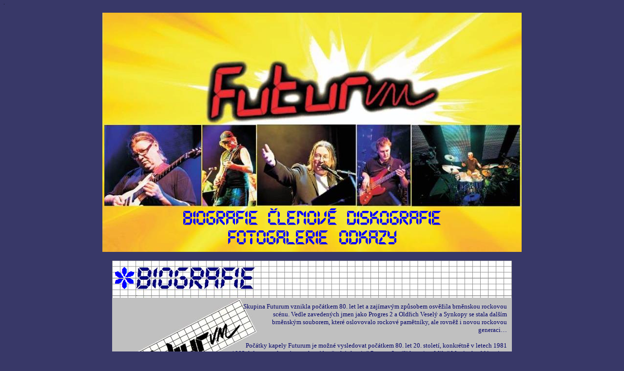

--- FILE ---
content_type: text/html
request_url: http://progressrock.cz/ceske/Futurum.html
body_size: 73601
content:
<!DOCTYPE HTML PUBLIC "-//W3C//DTD HTML 4.01 Transitional//EN"><html><head><META HTTP-EQUIV="Content-Type" CONTENT="text/html; charset=windows-1250"><META HTTP-EQUIV="Content-Language" CONTENT="cs"><META-HTTP-EQUIV="KEYWORDS" CONTENT="ROCK MUSIC, DREAM THEATER, US ROCK, PROG-METAL, PROGRESSIVE METAL"><META-HTTP-EQUIV="KEYWORDS" CONTENT="JORDAN RUDESS, JAMES LABRIE, JOHN PETRUCCI, MIKE PORTNOY, JOHN MYUNG"><META-HTTP-EQUIV="KEYWORDS" CONTENT="MIKE MANGINI, DEREK SHERINIAN, KEVIN MOORE, RICK WAKEMAN, PLATYPUS"><META-HTTP-EQUIV="KEYWORDS" CONTENT="PLATYPUS, LIQUID TENSION EXPERIMENT, TRANSATLANTIC, GUARDIAN KNOT"><META-HTTP-EQUIV="KEYWORDS" CONTENT="SIX DEGREES, TURBULENCE, SYSTEMATIC CHAOS, OCTAVARIUM, CIRCA:"><META-HTTP-EQUIV="KEYWORDS" CONTENT="GORDIAN KNOT, CENTRIC JONES, CHAIN, O.S.I., MULLMUZZLER, RUSH, GTR"><META-HTTP-EQUIV="KEYWORDS" CONTENT="FATES WARNING, AGENTS OF MERCY, UNIFAUN, IRIS, GENESIS, YES, U.K."><META-HTTP-EQUIV="KEYWORDS" CONTENT="JELLY JAM, ARCH/MATHEOS, THREE, QUEENSRYCHE, PORCUPINE TREE, ARK"><META-HTTP-EQUIV="KEYWORDS" CONTENT="KING CRIMSON, QUEEN, MARILLION, JETHRO TULL, PINK FLOYD, ENCHANT"><META-HTTP-EQUIV="KEYWORDS" CONTENT="PROCOL HARUM, MOODY BLUES, CHROMA KEY, ASIA, EMERSON LAKE PALMER"><META-HTTP-EQUIV="KEYWORDS" CONTENT="FRAMESHIFT, TRANSCEND, MYRATH, PLANET X, TALK TALK, KONCHORDAT"><META-HTTP-EQUIV="KEYWORDS" CONTENT="BLACK COUNTRY COMMUNION, THEM CROOKED VULTURES, D PROJECT, IQ"><META-HTTP-EQUIV="KEYWORDS" CONTENT="ADRENALINE MOB, NEUSCHWANSTEIN, LONG DISTANCE CALLING, RPWL"><META-HTTP-EQUIV="KEYWORDS" CONTENT="ARZ, MAGIC PIE, PRESTO BALLET, CIRCUS MAXIMUS, DARK SUNS, TILT"><META-HTTP-EQUIV="KEYWORDS" CONTENT="THEATER OF THE ABSURD, SOUND OF CONTACT, YUKA AND CHRONOSHIP"><META-HTTP-EQUIV="KEYWORDS" CONTENT="VALINOR'S TREE, ARABS IN ASPIC, POVERTY'S NO CRIME, HUIS, YAK"><META-HTTP-EQUIV="KEYWORDS" CONTENT="SPACED OUT, AN ENDLESS SPORADIC, THOUGHT CHAMBER, BEARDFISH, K2"><META-HTTP-EQUIV="KEYWORDS" CONTENT="ENOCHIAN THEORY, ILLUSIVE CIRCUS, RIVERSIDE, MYSTERY, LOST KITE"><META-HTTP-EQUIV="KEYWORDS" CONTENT="UNITOPIA, AISLES, TIME GRID, UNITED PROGRESSIVE FRATERNITY, KINO"><META-HTTP-EQUIV="KEYWORDS" CONTENT="LEPROUS, EDISON’S CHILDREN, A CHINESE FIREDRILL, ZOMBIE FROGS"><META-HTTP-EQUIV="KEYWORDS" CONTENT="VARGA, DRUCKFARBEN, VANDEN PLAS, ABEL GANZ, ANEKDOTEN, ANDROMEDA"><META-HTTP-EQUIV="KEYWORDS" CONTENT="CASINO, TWELFTH NIGHT, THRESHOLD, REDEMPTION, GALAHAD, IT BITES"><META-HTTP-EQUIV="KEYWORDS" CONTENT="SIXXIS, FLICKER, ENGLAND, CROSS, TANGENT, MASCHINE, BRAND X"><META-HTTP-EQUIV="KEYWORDS" CONTENT="FISH ON FRIDAY, THE LENS, BELIEVE, SYLVAN, MEMORIES OF MACHINES"><META-HTTP-EQUIV="KEYWORDS" CONTENT="LONELY ROBOT, GEORDIE, BROTHER APE, FIELDS, ANGLAGARD, ONIRIC"><META-HTTP-EQUIV="KEYWORDS" CONTENT="JOHN WETTON, MAHOGANY FROG, OH., SPECIAL PROVIDENCE, BUDGIE"><META-HTTP-EQUIV="KEYWORDS" CONTENT="SPOCK'S BEARD, SYMPHONY X, REFUGEE, FLASH, BADGER, CARPTREE"><META-HTTP-EQUIV="KEYWORDS" CONTENT="THE MUTE GODS, IMPACT FUZE, KATE BUSH, MOTH VELLUM, JADIS"><META-HTTP-EQUIV="KEYWORDS" CONTENT="VIENNA CIRCLE, PETER GABRIEL, LEAP DAY, ILUVATAR, UNIFIED PAST"><META-HTTP-EQUIV="KEYWORDS" CONTENT="SKY ARCHITECT, FRIGHT PIG, BIG BIG TRAIN, LOREWEAVER, HEADSPACE"><META-HTTP-EQUIV="KEYWORDS" CONTENT="ANATHEMA, SILHOUETTE, PERFECT BEINGS, CIRRUS BAY, NORTHWIND"><META-HTTP-EQUIV="KEYWORDS" CONTENT="EVANESCENCE, SOUTHERN EMPIRE, PARALLEL OR 90 DEGREES, BEN CRAVEN"><META-HTTP-EQUIV="KEYWORDS" CONTENT="GONE IS GONE, PAIN OF SALVATION, DRIFTING SUN, GALLEON, DROPSHARD"><META-HTTP-EQUIV="KEYWORDS" CONTENT="THE ARISTOCRATS, MARCO MINNEMANN, LEVIN MINNEMANN RUDESS, LMR"><META-HTTP-EQUIV="KEYWORDS" CONTENT="THE ANABASIS, ODIN’S COURT, 3RDEGREE, ENGINE, EARTHSIDE, SUBSIGNAL"><META-HTTP-EQUIV="KEYWORDS" CONTENT="SIEGES EVEN, ENNEADE, A.C.T, LAZULI, PAUL CUSICK, ABIGAIL'S GHOST"><META-HTTP-EQUIV="KEYWORDS" CONTENT="THREE TRAPPED TIGERS, HAKEN, LAVA ENGINE, THE AARON CLIFT EXPERIMENT"><META-HTTP-EQUIV="KEYWORDS" CONTENT="LITTLE ATLAS, MAGELLAN, DALI'S DILEMMA, ERIC NOLANDER, LANA LANE"><META-HTTP-EQUIV="KEYWORDS" CONTENT="ROCKET SCIENTISTS, ANIMA MUNDI, IZZ, SYSTEM OF A DOWN, STARCASTLE"><META-HTTP-EQUIV="KEYWORDS" CONTENT="DARWIN'S RADIO, HAGEN, LIFESIGNS, THE SYN, CHRIS SQUIRE, T, KOI"><META-HTTP-EQUIV="KEYWORDS" CONTENT="THE PROG COLLECTIVE, QUIDAM, OSSICLES, NORTH ATLANTIC OSCILATION"><META-HTTP-EQUIV="KEYWORDS" CONTENT="JEFF BECK, STEVE HOWE, VINUM SABBATUM, TREE OF LIFE, ERIC GILLETTE"><META-HTTP-EQUIV="KEYWORDS" CONTENT="ODD LOGIC, SECTION IV, AARDVARK, FATES WARNING, FORCE OF PROGRESS"><META-HTTP-EQUIV="KEYWORDS" CONTENT="SONS OF APOLLO, CARPET, ECHOLYN, RETROSPECTIVE, WACKEN EYES, WOLVE"><META-HTTP-EQUIV="KEYWORDS" CONTENT="ASIA MINOR, FRANCK CARDUCCI, COUNTER-WORLD EXPERIENCE, THE CARS"><META-HTTP-EQUIV="KEYWORDS" CONTENT="CITIZEN CAIN, ANIMALS AS LEADERS, ANTI-DEPRESSIVE DELIVERY, CAST"><META-HTTP-EQUIV="KEYWORDS" CONTENT="PARADOX MACHINE, TIM BOWNESS, KAIPA, A PERFECT CIRCLE, GODDO"><META-HTTP-EQUIV="KEYWORDS" CONTENT="PALLAS, SYNKOPY 61, JAN SCHELHAAS, PROGRES 2, SPIRAL KEY, VUUR"><META-HTTP-EQUIV="KEYWORDS" CONTENT="ARRAKEEN, THE FIRM, TIN SPIRITS, VON HERTZERN BROTHERS, PHI"><META-HTTP-EQUIV="KEYWORDS" CONTENT="CLOUDS CAN, THE DIXIE DREGS, THE SEA WITHIN, THE SHADOW LIZZARDS"><META-HTTP-EQUIV="KEYWORDS" CONTENT="CALIGULA'S HORSE, CELL15, OSADA VIDA, ALBION (pol), TOOL, ANASAZI"><META-HTTP-EQUIV="KEYWORDS" CONTENT="THE WATCH, STRAIGHT LIGHT, THE GATHERING, FUTURUM"><META HTTP-EQUIV="AUTHOR" CONTENT="Miroslav Brezny (mbrezny@centrum.cz)"><title> Futurum </title><STYLE TYPE="text/css">BODY, HTML {  scrollbar-face-color: #0093FF;  scrollbar-shadow-color: #0073E8;  scrollbar-highlight-color: #B5C8FF;  scrollbar-3dlight-color: #FFFFFF;  scrollbar-darkshadow-color: #000047;  scrollbar-track-color: #808080;  scrollbar-arrow-color: #FFFF00}</STYLE></head><body bgcolor="#383868" text="#FFFFFF" link="#ccffff" vlink="#CCFFFF" alink="#CCFFCC"><script language="JavaScript">  <!--// No rightclick script v.2.5 // Don't delete this header!  var message="Sorry, this function is not available.";  // Message for the alert box // Don't edit below!  "Promiňte, ale tato funkce není dostupná.";  function click(e) {     if (document.all) { if (event.button == 2) { alert(message); return false; } }    if (document.layers) { if (e.which == 3) { alert(message); return false; } } }    if (document.layers) { document.captureEvents(Event.MOUSEDOWN); }  document.onmousedown=click;</script><a id="titul"><img src="../_images/Nicka.gif" width="1" height="1" border="0" align="left"></a><br><table border=0 cellpadding=0 cellspacing=0 align="center" background="_futurum/FuturumHead.jpg"><tr><td align="" valign="top" width=860 height=400></td></tr>	<tr><td align="center" valign="top" width=860 height=90><a href="#biog"><img src="_futurum/Biog2.gif"   width="158" height="36" border="0"></a>&nbsp;&nbsp;&nbsp;	<a href="#clen"><img src="_futurum/Cleno2.gif" width="146" height="36" border="0"></a>&nbsp;&nbsp;&nbsp;<a href="#disk"><img src="_futurum/Disko2.gif" width="198" height="36" border="0"></a><br><a href="#foto"><img src="_futurum/Fotog2.gif"  width="212" height="36" border="0"></a>&nbsp;&nbsp;&nbsp;<a href="#link"><img src="_futurum/Odkaz2.gif" width="123" height="36" border="0"></a>	</td></tr></table><br><table border=0 cellpadding=0 cellspacing=0 align="center" background="_futurum/Biog1.jpg"><tr><td align="" valign="top" width=820 height=72><a href="#titul"><img src="_futurum/BlueStars.gif" width="46" height="72" border="0" alt="Zpět"></a><a id="biog"><img src="../_images/Nicka.gif" width="1" height="1" border="0"></a></td></tr></table><table border=0 cellpadding=10 cellspacing=0 align="center" bgcolor="#C0C0C0"><tr><td align="right" valign="top" width=800 height=210 background="_futurum/FuturumHeader.jpg"><font color="#000066" size=2>Skupina Futurum vznikla počátkem 80. let let a zajímavým způsobem osvěžila brněnskou rockovou<br> scénu. Vedle zavedených jmen jako Progres 2 a Oldřich Veselý a Synkopy se stala dalším<br> brněnským souborem, které oslovovalo rockové pamětníky, ale rovněž i novou rockovou<br> generaci…<br><br>Počátky kapely Futurum je možné vysledovat počátkem 80. let 20. století, konkrétně v letech 1981<br>-1983, kdy se ve slavné artrockové brněnské skupině Progres 2 sešli kytarista Miloš Morávek a klávesista<br> a zpěvák Roman Dragoun,  který nahradil Karla Horkého (alias Daniel Forro). Během hraní rockové opery<br> "Třetí kniha džungle" kapely Progres 2 spolu začali vytvářet nový hudební materiál, který se ale nehodil do repertoáru<br> mateřské kapely Progres 2. Po náročném projektu Třetí kniha džunglí (Progres 2),navrhl kytarista Miloš Morávek zpěvákovi<br>  a hráči na klávesové nástroje Romanu Dragounovi založit vlastní projekt o dvou muzikantech a ostatní nástroje doplnit tehdy<br>  nastupující elektronikou. Původní záměr byl paralelně (vedle koncertů s Progres 2) hrát vlastní nové skladby, které se stylově od tvorby<br> Progres 2 zcela odlišovaly. Krátce poté, co již byl intenzivně připravován nový repertoár pro tento v té době zcela raritní projekt,<br></font></td></tr><tr><td align="" valign="top" width=800 height=220><font color="#000066" size=2><img src="_futurum/Futurum1983.jpg" width="350" height="467" border="0" align="right">Roman Dragoun oslovil svého dávného kamaráda z Písku - bubeníka Jana Seidla (skupina bratří Seidlů, Pumpa) a vzniklo trio. Z vedlejšího projektu nakonec vznikla nová kapela - po odehrání všech koncertů s Progres 2 se Dragoun s Morávkem rozhodli nepokračovat v Progres, ale rozhodli se vykročit vlastní cestou s poněkud odlišnými skladbami a hlavně hudebním stylem. Posléze se k triu přidal i Emil Kopřiva, který na sklonku roku 1982 opustil Oldřicha Veselého a Synkopy, kde se podílel na známém artrockovém albu "Sluneční hodiny" (1981), ten měl (zejména na koncertech) střídat kytaru a baskytaru.<br><br>Nová formace dostala název Futurum, který odrážel snahu hrát moderní a svěží hudbu, a začali pečlivě od roku 1983 připravovat nový repertoár a chystat tak premiéru své prezentace na brněnské scéně. Jejich hudba opustila klasický artrockový model a nechávala se inspirovat skupinami jako byly Talking Heads, U.K. a King Crimson. Seidl získal brzy pověst jednoho z nejpřesnějších progresivních bubeníků 80. let v Československu. Morávek v Brně první a v rámci tehdejší republiky vedle Radima Hladíka jako jeden z prvních začal používat analogový kytarový synthesizer, což byl zcela progresivní hudební počin, který významným způsobem ovlivnil sound skupiny (podobně jako slavné crimsonovské Frippertronics), vedle jeho výtečné techniky kytarové hry.<br><br><br><center><img src="_futurum/SanceImage.jpg" width="253" height="94" border="0"></center></font></td></tr><tr><td align="" valign="top" width=800 height=220><font color="#000066" size=2><center><img src="_futurum/JulietSP.jpg" width="240" height="240" border="0"><img src="_futurum/SupermestoSP.jpg" width="240" height="240" border="0"><img src="_futurum/RockovyMaraton2.jpg" width="240" height="240" border="0"></center>První sestava tedy byla Roman Dragoun - klávesové nástroje, zpěv a v některých skladbách baskytara, Miloš Morávek - kytara a kytarový syntezátor (jako jeden z prvních českých kytaristů!!!), Emil Kopřiva - kytara a baskytara a Jan Seidl - bicí. V této sestavě vznikly jak singly "Juliet / Po kapkách" a "Superměsto / Zóny lidí", obě nahrávky vyšly v roce 1984.<br><br>Debutové album <font color="#0000ee"><b>"Ostrov Země"</b></font> bylo nahráno v dubnu 1984 a uvedeno na pulty prodejen ještě v tomto roce <img src="_futurum/OstrovZeme.jpg" width="240" height="240" border="0" align="left">(u nezavedené kapely na tu dobu poměrně krátká doba!) a kapela s tímto materiálem začala objíždět republiku. O jejich síle naživo svědčí záznam z koncertu 17. března 1984 (tedy ještě před vydáním alba), který vyšel jako bonus na CD reedici alba v roce 2009, kde je skladba "Juliet" různými sóly prodloužena až na 9 minut, a poněkud delší je i nespoutaná verze "Oblouk". Album "Ostrov Země" bylo plné energie, neotřelých zvuků a výborného     zpěvu Romana Dragouna a vznikalo zčásti ještě v době Morávkova a Dragounova angažmá v Progres a jednotlivé aranže byly tvořeny během jam sessions při zkouškách FUTURUM. Střídají se tu jak energické a rychlé písně s funkovým nádechem, tak písně pomalejšího rázu s dominancí zkreslené kytary. Texty - stejně jako na výše zmíněné singly - napsala skvělá brněnská básnířka Soňa Smetanová. I ony dotvářejí velkou měrou celkový obraz kapely, když se v nich promítají vlivy sci-fi a fantasy, stejně tak lyrické až snové obrazy. Pro album byla zvolena jakási volná koncepce, která by se dala nazvat jako "Stručná historie planety Země,“ a prolínání všeho přirozeného a nadpřirozeného v kulisách planety Země.<br><br>Koncerty kapely se stávaly skutečně kultovní záležitostí !!! Zvuk a obrovská flexibilita muzikantů (během koncertu se na postu basového kytaristy střídali Kopřiva i Dragoun, který se občas zmocnil i kytary a perkusí) byly na české scéně jevem skutečně nevídaným...<br><br><center><img src="_futurum/Futurum4.jpg" width="580" height="340" border="0"></center><br>Zhruba po roce dochází v kapele k prvním změnám. První bylo rozšíření o progresivního baskytaristu Lubomíra Eremiáše na kvintet, v květnu 1985 přichází saxofonista Leopold Dvořáček, a sestava se tak dokonce na krátkou dobu rozšiřuje až na šest členů, ne však nadlouho. Už v červenci odchází Miloš Morávek, který se začal věnovat profesionalizaci hardrockové skupiny Kern. V sestavě Dragoun / Kopřiva / Eremiáš / Dvořáček / Seidl <img src="_futurum/JedinecnaSance.jpg" width="240" height="240" border="0" align="right">nahrává kapela píseň "Soumrak" (autoři Kopřiva/Smetanová) na kompilaci "Rockový maratón", to se píše rok 1986. V této písni upoutá především úvodní dialog kláves a saxofonu, ten se později objevuje i v instrumentálních částech skladby. V tuto dobu už probíhaly přípravy na další album s názvem <font color="#0000ee"><b>"Jedinečná šance"</b></font>(1987).<br><br>Proti debutovému albu se na nové nahrávce objevilo několik změn. Tou první bylo, že na všech skladbách se podílel Roman Dragoun minimálně spoluautorsky, a naopak nastoupil širší výběr textařů - kromě Soni Smetanové zde psal texty i Milan Princ (nar. 1958), Dragounův známý a básník z Písku, podílející se na jeho další tvorbě jako dvorní textař, a František Roman Dragoun (nar. 1916, zemřel 2005), Romanův otec. Jinak je album spíše rockové až pop rockové. Hlas Romana Dragouna je klidnější, jakoby rockovější a procítěnější, přesně souznějící s naturelem písní. Ač bylo nahráno už v létě 1986, vydáno bylo až v roce 1987. Na nahrávání se podílel také hostující klávesista Ivan Minárik. S nadhledem lze říci, že album "Jedinečná šance" posunulo tvorbu skupiny zase o něco dál, ale ztratilo něco z jisté nadčasovosti a elánu předchozího "Ostrova...". Dá se zde vysledovat přechod Romana Dragouna jako skladatele od prog-rockových až artrockových skladeb stylu Progres 2 ke svým sólovým albům, směřujícím spíše do jazzu a blues.<br><br><center><img src="_futurum/Futurum6.jpg" width="582" height="424" border="0"></center><br>Po dokončení alba však přišly další velké změny v sestavě. Odešel saxofonista Dvořáček, pro kterého v kapele již nebylo uplatnění. V průběhu roku 1987 pak kapela nahrávala skladby na připravovaný singl z třetího alba. Nahrávky probíhaly ve studiu Propast u Petra Jandy. Jedná se o dvojici skladeb "Moře, ty a nebe" a "Je čas", ale skladby ani singl nakonec nebyly vydány. Obě jsou autorským dílem Romana Dragouna.<br><br>V roce 1988 odchází také baskytarista Lubomír Eremiáš. Náhrada za něj je však více než skvělá, a sice kolega z Progres 2 Pavel Pelc, který jako basista patřil od roku 1974 k pilířům skupiny Progres 2 a hrál tedy s Romanem už na výše zmíněné dšesce "Třetí kniha džunglí": Odešel až po albu "Změna!" (1988), kdy jej v Progres nahrazuje Dalibor Dunovský a začíná se chystat projekt Progres-Pokrok. V roce 1988 se také začíná připravovat materiál na třetí album, nakonec tedy v sestavě Dragoun - Kopřiva - Pelc - Seidl. Existuje několik nahrávek, a to dvojice skladeb natočených ve studiu ČRo v Brně "Tak jak" a "Svět kouře", která je hrána dodnes jako úvodní skladba koncertů, a skladba "Střílej", která byla nahrána živě 14. dubna 1988 v Táboře. Tyto skladby spolu s výše zmíněným „singlem“ vyšly až na CD reedici "Jedinečná šance" z roku 2009 a naznačují, že by se styl ubíral směrem naznačeným na originálním albu "Jedinečná šance", ovšem s určitým přitvrzením. Ke všem post-šancovým písním psal texty Milan Princ, s výjimkou "Moře, ty a nebe", jenž napsal Libor Zikmund.<br><br> <img src="_futurum/Stromboli1.jpg" width="400" height="314" border="0" align="right" alt="Stromboli 1989">Nicméně přichází další změna, a tentokrát dost zásadní. Michal Pavlíček si do své skupiny Stromboli pozval Dragouna a Seidla jako náhradu za své spoluhráče, kteří emigrovali. Oba hudebníci nestíhají pracovat pro dvě kapely s podobným vytížením, a proto padá volba na Stromboli. Skupina Futurum tedy ještě nějaký čas funguje jako předkapela Stromboli, aby v roce 1989 definitivně ukončila svou činnost.<br><br>Roku 1994 se skupina objevila na několika koncertech ve složení Roman Dragoun, Jan Seidl, Dirdové, Roman Pokorný, Miroslav Barabáš a Milan Krajíc. Název Futurum se objevil také na dvou deskách. Poprvé v roce 1991 na eponymním albu Báry Basikové, kde jsou pod jménem Futurum u skladby "Víkend lvích vášní“ uvedeni Roman Dragoun a klávesista Vít Popp. Druhá zmínka je na Dragounově sólovém albu "Stín mý krve" (1995), na kterém je část doprovodných hudebníků (mj. i bubeník Jan Seidl či kytarista Roman Pokorný) prezentována jako Futurum.<br><br>V průběhu 90. let se hudebníci věnovali svým dalším projektům. Roman Dragoun se vydal na svoji sólovou dráhu a vydal již zmíněné album "Stíny mý krve" (1995) a další s názvem "Slunci blíž" (2000), zahrál si v muzikálu Jesus Christ Superstar (titulní role Ježíše) nebo spolupracoval v pořadu Na kloboučku s Michalem Pavlíčkem. Emil Kopřiva založil skupinu Špilberk, která však neměla dlouhého trvání, a posléze vlastní produkční společnost. Pavel Pelc se vrátil v roce 1992 ke znovuzrozeným Progres 2 a začal podnikat, Jan Seidl se věnoval několika dalším projektům. Celá skupina (bez Pelce) se několikrát sešla, hudebníci vypomáhali i na Romanových albech.<br><br><img src="_futurum/25narozeniny.jpg" width="240" height="240" border="0" align="left">Svou koncertní činnost skupina obnovila v roce 2005 při příležitosti první reedice svých alb. Znovuzrozené Futurum dodnes vystupují v sestavě: Roman Dragoun, Miloš Morávek, Emil Kopřiva, Jan Seidl a Jakub Michálek (baskytara), občas doplněná o dechovou sekci Divoké větry. V této sestavě odehráli i koncert k 25. výročí založení kapely v roce 2008, který vyšel později na CD a DVD, a dodnes se objevují na pódiu.<br><br>Při tomto koncertu na Musilce se setkali příslušníci mladší generace s pamětnickými ročníky, aby alespoň na chvíli vrátili čas v hudebních souvislostech. Setlist skladeb nabídl projekci z obou alb "Ostrov Země" a "Jedinečná šance", ale i skladby mimo tento formát jako např. skladby "Velkoměsto", "Zóny lidí", "Spěch", "Vyplouvám", "Po kapkách", ale i "Jedinečná šance", "Filmy dnů", "Voda", "Střílej…". Za vyzdvihnutí by stála funková skladba "Stopy" s výrazným rytmickým podílem, stejně jako hymnická "Zdroj", nebo superhit kapely "Juliet" jako hodně prodloužený přídavek. Skupina Futurum svoje narozeniny oslavila v původní sestavě, která se vytvořila už v roce 1983 - frontman Roman Dragoun (sólový zpěv, klávesové nástroje), Miloš Morávek (elektrická kytara), Emil Kopřiva (elektrická kytara, zpěv) a Jan Seidl (bicí nástroje). Původní sestavu doplnil i Jakub Michálek (baskytara), který ve skupině působí od doby jejich reinkarnace. Lze jen litovat, že pro tuto příležitost se výročí nezúčastnili i další bývalí členové skupiny jako saxofonista Leopold Dvořáček nebo baskytaristé <img src="_futurum/Futurum25Live.jpg" width="460" height="270" border="0" align="right">Luboš Eremiáš a Pavel Pelc. Je třeba  podotknout, že za mixážním pultem stál dvorní zvukový technik kapely Vladimír Holek, který se skupinou spolupracoval od prvopočátku, což dnes zdaleka nebývá zvykem. Hudební výkony všech aktérů lze pochválit. Oba kytaristé Miloš Morávek a Emil Kopřiva na společném pódiu i prostoru nijak nebojovali, ani se vzájemně nevytěsňovali, což bývá poměrně běžnou praxí v případě kapel metalové orientace. Tím dali posluchači příležitost si vychutnat jejich odlišné hráčské principy, aniž by tím utrpěla umělecká stránka věci. Baskytarista Michálek je pevnou oporou kapely, přesto se nijak nepouštěl do samostatných basových exhibicí, jak bývává zvykem u funkových hráčů ve slapech. Výrazným rytmickým pilířem kapely je ovšem precizně vypilovaný bubeník Seidl, jehož bubenické postupy nabízely superpřesné rytmické obrazce, které jsou základním stavebním kamenem hudby skupiny Futurum. Samozřejmě největší pozornost se upírala na frontmana kapely Romana Dragouna, který ostatně nijak nezklamal a jeho vroucný a emocionální zpívaný projev ovládl Musilku, stejně jako hra na troje klávesové instrumenty, jež tvořily významné spojnice jednotlivých skladeb.<br><br><img src="_futurum/FuturumLive1.jpg" width="640" height="444" border="0" align="left">Hudba Futura byla ve své době v určitých ohledech doopravdy nadčasová, neboť nezáleží ani tak na aranžmá skladby, jako spíše na jejím jádru a případně i textu.Po odeznění artrockové orientace v první polovině 80. let v Československu, se kapela Futurum vydala modernějším směrem, v němž hudebně reagovala na dobové trendy a to především na new wave, funk, i když artrockové principy nebyly zcela zapuzeny. Byly ovšem transformovány do kratších kompozic a přehlednějších a méně komplikovaných aranžmá, s cílem napsat kompozice výrazně kratšího písňového formátu. Významný podíl na úspěchu zajímavých písní má i textařka Soňa Smetanová (Skulová), stejně jako později Milan Princ.<br></font></td></tr></table><br><table border=0 cellpadding=0 cellspacing=0 align="center" background="_futurum/Cleno1.jpg"><tr><td align="" valign="top" width=754 height=72><a href="#titul"><img src="_futurum/BlueStars.gif" width="46" height="72" border="0" alt="Zpět"></a><a id="clen"><img src="../_images/Nicka.gif" width="1" height="1" border="0"></a></td></tr></table><table border=0 cellpadding=10 cellspacing=0 align="center" bgcolor="#646464"><tr><td align="" valign="top" width=734><font size=2><img src="_futurum/FuturumLogo.gif" width="246" height="170" border="0" align="right"><font size=3><b>Členové:</b></font><br><a href="#dragoun"><b>Roman Dragoun</b></a> - Vocals, Keyboards, Bass (1983-1988)<br><a href="#moravek"><b>Miloš Morávek</b></a> - Guitars (1983-1985)<br><a href="#kopriva"><b>Emil Kopřiva</b></a> - Guitars, Bass<br><a href="#seidl"><b>Jan Seidl</b></a> - Drums (1983-1988)<br><a href="#michalek"><b>Jakub Michálek</b></a> - Baskytara<br><a href="#eremias"><b>Luboš Eremiáš</b></a> - Bass (1985-1988)<br> <a href="#dvoracek"><b>Leopold Dvořáček</b></a> - Saxophone (1985-?)<br> <a href="#pelc"><b>Pavel Pelc</b></a> - Bass (1988-1989)<br></font></td></tr></table><br><table border=1 cellpadding=5 cellspacing=0 align="center" bgcolor="#000000" bordercolor="#8ab9ff"><tr><td align="center" valign="top" width=260><font size=2><b>1983-1984</b></font></td><td align="center" valign="top" width=260><font size=2><b>1985-1987(?)</b></font></td><td align="center" valign="top" width=260><font size=2><b>1987(?)-1988</b></font></td></tr><tr><td align="" valign="top" width=260 bgcolor="#425252"><font size=2><a href="#dragoun"><b>Roman Dragoun</b></a> - Vocals, Keyboards<br><a href="#moravek"><b>Miloš Morávek</b></a> - Guitars<br><a href="#kopriva"><b>Emil Kopřiva</b></a> - Guitars, Bass<br><a href="#seidl"><b>Jan Seidl</b></a> - Drums<br></font></td><td align="" valign="top" width=260 bgcolor="#424250"><font size=2>Emil Kopřiva - Guitars<br><a href="#eremias"><b>Luboš Eremiáš</b></a> - Bass<br>Roman Dragoun - Vocals, Keyboards<br><a href="#dvoracek"><b>Leopold Dvořáček</b></a> - Saxophone<br>Jan Seidl - Drums<br></font></td><td align="" valign="top" width=260 bgcolor="#425252"><font size=2>Emil Kopřiva - Guitars<br>Lubomír Eremiáš - Bass<br>Roman Dragoun - Vocals, Keyboards<br>Jan Seidl - Drums<br><br></font></td></tr><tr><td align="center" valign="top" width=260><font size=2><b>1988</b></font></td><td align="center" valign="top" width=260><font size=2><b>1988-1989</b></font></td><td align="center" valign="top" width=260><font size=2><b>1994 </b></font></td></tr><tr><td align="" valign="top" width=260 bgcolor="#424250"><font size=2>Emil Kopřiva - Guitars<br><a href="#pelc"><b>Pavel Pelc</b></a>- Bass<br>Roman Dragoun - Vocals, Keyboards<br>Jan Seidl - Drums<br></font></td><td align="" valign="top" width=260 bgcolor="#425252"><font size=2>Emil Kopřiva - Guitars<br>Pavel Pelc - Bass<br></font></td><td align="" valign="top" width=260 bgcolor="#424250"><font size=2>Roman Pokorný - Guitars<br>Dirdové - Bass, Keyboards<br>Roman Dragoun - Vocals, Keyboards<br>Miroslav Barabáš - Trumpet<br>Milan Krajíc - Saxophone<br>Jan Seidl - Drums<br></font></td></tr><tr><td align="center" valign="top" width=260><font size=2><b>2005-2008</b></font></td><td align="center" valign="top" width=260><font size=2><b>Od 2008</b></font></td><td align="center" valign="top" width=260><font size=2><b>***</b></font></td></tr><tr><td align="" valign="top" width=260 bgcolor="#425252"><font size=2>Miloš Morávek - Guitars<br>Emil Kopřiva - Guitars, Bass<br>Roman Dragoun - Vocals, Keyboards<br>Jan Seidl - Drums<br></font></td><td align="" valign="top" width=260 bgcolor="#424250"><font size=2>Miloš Morávek - Guitars<br>Emil Kopřiva - Guitars<br><a href="#michalek"><b>Jakub Michálek</b></a> - Bass<br>Roman Dragoun - Vocals, Keyboards<br>Jan Seidl - Drums<br></font></td><td align="" valign="top" width=260 background="_futurum/AAAAA.jpg"><font size=2>&nbsp;&nbsp;</font></td></tr></table><br><table border=0 cellpadding=0 cellspacing=0 align="center" background="_futurum/DragounBanner2.jpg"><tr><td align="" valign="top" width=332 height=280><a id="dragoun"><img src="../_images/Nicka.gif" width="1" height="1" border="0"></a><br><a href="#clen"><img src="_futurum/Balls2.gif" width="30" height="30" border="0" alt="Členové"></a></td><td align="" valign="top" width=490 height=280><font size=2><br><br><br><br><br><br><br><br><br><br><br><br><br><b>(Narozen 8. dubna 1956, Písek, Československo)<br>Keyboards, Organ, Vocals</b><br></font></td></tr></table><table border=0 cellpadding=10 cellspacing=0 align="center" bgcolor="#999999"><tr><td align="" valign="top" width=800><font color="#000000" size=2>Česká rocková legenda Roman Dragoun, zpěvák, skladatel a klávesista působí na hudební scéně od poloviny 70. let. Jako rodák z jihočeského Písku, nyní žije na okraji Brna v romantickém zahradním domku s malým bazénkem a rockovou muzikou. Je otcem čtyř dětí a již brzy i osminásobný dědeček samých vnuček. Byl a je členem kapel Progres 2, Futurum, Stromboli či T4, nejnověji i Supergroup, představitelem hlavní role v muzikálu Jesus Christ Superstar a studiový hráč pyšnící se spoluprací například s Michalem Pavlíčkem, Bárou Basikovou, Leonou Machálkovou či Lucií Bílou a zároveň člen Beatové síně slávy vyhlašované Radiem Beat.<br><br> <img src="_futurum/RomanDragoun1.jpg" width="320" height="450" border="0" align="left">Roman v rozhovoru vzpomínal: <i>"Když jsem byl malý, do mých patnácti let jsme neměli televizi. Místo toho jsme doma poslouchali na takovém stařičkém gramofonu na kliku vážnou hudbu. Vyrůstal jsem tedy na klasické muzice a k tomu ještě navíc navštěvoval hudebku. Po dvou letech mě z ní ale vyrazili, protože jsem se nechoval jako žák školy a házel po dětech použitý toaletní papír. Od té doby jsem si hrál sám doma na piano. A zůstalo mi to doteď. Spousta lidí, kteří chodili deset let na klavír, si nezahrají. Já naopak pracuji a mám pořád možnost vymýšlet a skládat.“</i><br><br> Z Písku pocházeli rodiče jeho mámy, takže tam jako rodina od malička jezdili. Když babička zemřela a v roce 1974 se Roman oženil, z rodného Písku se přestěhoval právě do Brna. O rok později tam společně s Milošem Morávkem, se kterým hraje dodnes, založili kapelu Regenerace a poté se stal členem Progres 2, se kterými natočil slavné album "Třetí kniha džunglí“, na kterém se podílel i autorsky. Jeho skladba "Muž, který se podobá odvrácené straně měsíce“ se stala rockovou písní roku 1982.<br><br>Ač pochází z jihočeského Písku, velká část jeho hudební kariéry je těsně spjata s Brnem. Plakáty na jeho první vystoupení, ještě se školní kapelou v Písku, mu maloval jeho otec - akademický malíř. Před tím, než se vydal na hudební dráhu, vystřídal řadu zaměstnání. Byl závozníkem, cestářem, profesionálním počišťovačem, lepil plakáty, umýval okna a dokonce i ladil foukací harmoniky. V Brně začínal v polovině 70. let 20. století v amatérské rockové skupině Regenerace. Jeho expresivní zpěv i precizně odehrané klávesy tvořily ne nepodstatnou část soundu brněnské formace Regenerace, kde se setkal s kytaristou Milošem Morávkem, jejichž hudební kariéra se významně propojila v následujícím desetiletí.<br><br> Po rozpadu této formace pak v roce 1979 pak krátký čas zkoušel s jedním z projektů folkového seskupení Vondrák, Bodlák a spol., ale ponejvícehrával doma jen tak pro sebe a maxilmálně pro několik sezvaných přátel. S těmi také poslouchal a poslouchá desky U.K., Queen, Genesis, Pink Floyd, ..., Etc., M.Efektu, punkrockových kapel a samozřejmě také Beatles, Rolling Stones apod.<br><br> Morávek se v roce 1978 stal členem skupiny Progres 2, kam jej o dva roky později následoval i Dragoun, kde nahradil jednak klávesistu Karla Horkého a svým pěveckým projevem i zpěváka a kytaristu Pavla Váněho. Progres 2 vytvořili tematický projekt "Třetí kniha džunglí" (premiéra 30. května 1981 v Brně), se kterým další dva roky koncertovali po celém Československu. Jako dvojalbum vyšla Třetí kniha džunglí v roce 1982, roku 1983 byla vydána i anglicky zpívaná verze "The Third Book of Jungle".<br><br><img src="_futurum/FuturumLogo.gif" width="246" height="170" border="0" align="left"><img src="_futurum/Futurum03.jpg" width="468" height="295" border="0" align=""><br>Roku 1983 ale s Morávkem z Progres 2 odešli a společně založili novou progressive rockovou skupinu Futurum, kam přizvali ještě druhého kytaristu Emila Kopřivu (Synkopy) a bubeníka Jana Seidla (Dragounova kamaráda z dětství). Futurum s pozměněným obsazením vydalo dvě alba "Ostrov země“ (Panton 1984) a "Jedinečná šance“ (Supraphon 1987), chystaná třetí deska ale již nevyšla. Na podzim 1984 získává cenu (Tip Vokalízy) za zpěv na pražském festivalu Jany Koubkové - Vokalíza. V roce 1988 Roman Dragoun a Jan Seidl opustili Futurum v roce 1988, když přijali nabídku Michala Pavlíčka, aby se stali členypražské skupiny Stromboli. Zde pod vedením kytaristy Michala Pavlíčka vydali album "Shutdown" (Panton 1989), kapela se ale v porevolučním roce 1990 rozpadla.<br><br>Po rozpadu kapely v roce 1990 se podílí na mnoha hudebních projektech, spolupracuje s Bárou Basikovou, Michalem Pavlíčkem, Raven, Marakana, Pavlou Kapitánovou, Leonou Machálkovou a především skládá nové skladby. V první polovině 90. let byl Dragoun členem skupiny Pavitram, ve které dosud příležitostně hostuje.<br><br><img src="_progress/Dragoun7.jpg" width="400" height="400" border="0" align="left">V roce 1996 vydává své první sólové album s názvem "Stín mý krve“, které produkoval Michal Pavlíček a hostovaly na něm špičkové jazzové i rockové osobnosti jako Karel Růžička jr. - sax, Roman Pokorný a Michal Pavlíček - kytary, Jan Seidl - bicí a další. Od jara 1996 do roku 1998 zpívá Roman Dragoun také titulní roli v muzikálu Jesus Christ Superstar, kde společně s Martinem Skalou alternoval Kamila Střihavku. Odehrál tam asi sto dvacet představení, na každé chodilo až osm set diváků. Rozvíjí i další aktivity - společně s Lucií Bílou zpívá v Oratoriu k poctě sv. Vojtěcha při návštěvě papeže Jana Pavla II. V roce 2000 vychází druhé sólové album "Slunci blíž“, na kterém se podílejí opět špičkoví muzikanti: Mireček Chyška - el. guitar, Jiří Kovář - acoustic guitar, Olin Nejezchleba - violoncello, Filip Jelínek - trombone, Musa Imran Zangi - percussion, Karel Růžička jr. - sax, Jan Seidl - drums, Guma Kulhánek a Martin Lehký - bass.<br><br>Dne 22. září 2001 byl televizní cyklus "Noc s Andělem“ věnován právě Romanu Dragounovi, jeho otci akademickému malíři, básníkovi a textaři Františku Romanu Dragounovi a Romanovu synovi Davidovi. V přímém televizním přenosu zahrál Roman své největší hity a zahrál si i s kapelou svého syna Davida, která ho příležitostně doprovází na koncertech.<br><br>V roce 2001 se Roman Dragoun podílel na muzikálu Apokalypsa česko-krumlovské kapely "Bratři Karamazovi“. Aranžuje hudební materiál, složil několik skladeb a hlavně sestavil studiovou skupinu, která celý projekt zaznamenala na CD (Guma Kulhánek - bass, Jan Seidl - drums, Ivan Korený, Pavel Marcel, Ota Petřina - guitars, Olin Nejezchleba - violoncello, Jiří Hála - flute, Míra Barabáš - trumpet atd…). Muzikál je od října 2001 uváděn v Českých Budějovicích.<br><br><img src="_progress/T4logo2.png" width="167" height="219" border="0" align="right">V roce 2002 spoluzaložil rockovou superskupinu T4 (Stanislav Kubeš - Vladimír Guma Kulhánek - Roman Dragoun - Martin Kopřiva), která dosud koncertuje.Roman Dragoun si zahrál jako host na piáno na sólovém albu písničkáře Jiřího Smrže, které se objevilo na pultech počátkem roku 2002.<br><br>Rok 2002 byl věnován přípravě nového alba, které by mělo být ještě více nakloněno jazzovým názvukům a jehož produkce se ujal člověk nadmíru povolaný - Roman Holý. Žánrově se Dragounova hudba blíží směru, ve kterém se pohybují např. Sting, Stevie Wonder nebo Phil Collins. Prostě melodická hudba s prvky jazzu, funky a rocku, kterou dokreslují duchovně-poetické texty, jejichž autory jsou převážně Romanův otec, akademický malíř František Roman Dragoun a písecký básník Milan Princ. Je to hudba určená pro citlivé a vnímavé posluchače všech generací.<br><br>Pořad "Stín mý krve“ je koncipován jako „one man show“ a je pro klubová pódia přímo ideální. Páteř tvoří písně z obou sólových alb i skladby z připravované desky. Pamětníci nepřišli ani o skladby "Juliet", "Zdroj" nebo "Voda". Víra, láska a pokora se jako červená nit táhnou tvorbou Romana Dragouna.<br><br>Roku 2005 byla obnovena kapela Futurum, s níž Roman Dragoun také hraje při příležitostných vystoupeních. Začal hostovat i na koncertech Progres 2, jejichž plnohodnotným členem se opět stal v roce 2007.<br><br><center><img src="_progress/Dragoun11m.jpg" width="780" height="429" border="0"></center><br>V současnosti kromě těchto aktivit Roman Dragoun vystupuje sólově či se svojí doprovodnou skupinou His Angels, občas hraje i s kapelou svého syna David Dragoun Band. V roce 2009 vydal své třetí sólové album "Otlučená srdce", na kterém hostovalo mnoho dalších rockových i jazzových hudebníků. V roce 2012 jej poslucháči Radia Beat vybrali do Beatové síně slávy v kategorii "Osobnost“, do které byl uveden 17. května 2012, což se neobešlo bez koncertu s mnohými hosty.<br></font></td></tr></table><br><table border=0 cellpadding=10 cellspacing=0 align="center" bgcolor="#999999"><tr><td align="" valign="top" width=800><img src="_synkopy61/MilosMoravek4.jpg" width="390" height="299" border="0" align="right"><font color="#000000" size=2><a href="#clen"><img src="_futurum/Balls2.gif" width="30" height="30" border="0" alt="Členové" align="left"></a><a id="moravek"><img src="_futurum/MilosMoravekLg.gif" width="350" height="50" border="0"></a><br><font color="#ffffff" size=2><b>(Narozen 29. května 1951, Brno, Czechoslovakia)<br>Guitars (1983-1985)</b></font><br><br>Miloš Morávek je moravský rockový kytarista, hudebník a podnikatel. Známý je jako člen brněnských skupin Progres 2, Futurum, Kern a Synkopy.<br><br>Pochází z hudebně založené rodiny. Jeho otec povoláním sice účetní, byl amatérským jazzovým pianistou, který svého syna přivedl ke klavíru, na který se učil hrát v LŠU. Nedlouho poté byl jeho zájem věnovat se hudbě zaměněn ve vášeň pro modely letadel a tehdejší dobovou elektroniku, což načas vytěsnilo z jeho života hudební směr. Odmalička totiž projevoval výrazné technické nadání, orientované zejména na slaboproudou elektrotechniku. Po vyučení v oboru, absolvoval v Brně střední elektrotechnickou průmyslovou školu, kam se dostal díky zájmu o slaboproudou elektrotechniku.<br><br> Muzikantské sklony se u něho probudily v r. 1965, kdy se začal učit hrát na kytaru, od následujícího roku již působil ve školní rockové skupině, která vystupovala na zábavách a jejíž repertoár tvořily převážně instrumentální skladby anglických The Shadows. V roce 1966 poprvé vystupoval na veřejnosti s bezejmennou školní bigbítovou skupinou v brněnském zábavním centru Rozmarýn. Od prvopočátku ho jeho technická orientace vedla ke stavbám stále komplikovanějších kytarových sól. Jeho smysl pro preciznost a trpělivost (pravděpodobně i díky modelařině) mu umožňoval dlouhé hodiny cvičit stupnice a kytarovou techniku. Díky zájmu o elektrotechniku sestavoval vlastní technické doplňky pro kytary (kvákadla, boostery, zesilovače, aj.). Brzy dokázal na profesionální úrovni zhotovit různá technická doplňková zařízení k elektrickým kytarám, jako byly booster, wah wah pedál, ale i echo effect, vyrobit zesilovače, opravovat mikrofony, snímače, reproduktory… prostě všechno, co amatérská rocková skupina nevládnoucí finančním potenciálem ke své existenci nezbytně potřebovala. Silnou motivací byla okolnost, že v tehdejších časech nebylo možné legálním způsobem získat kvalitní profesionální technická přídavná zařízení, ale i kdyby byla, nikdo by je nedokázal z amatérských hudebníků zaplatit… Díky těmto technickým úletům získal přezdívku "Edison".<br><br><img src="_synkopy61/MilosMoravek8.jpg" width="395" height="263" border="0" align="left">První zajímavější pokusy pracovat s hudebním tématem realizoval v duu Morávek a Fanfrdla. V domácích podmínkách tehdy dochází k prvním vážnějším krokům v nahrávání hudebního záznamu. Kytarový tón vnímal vždy jako živý materiál a proto celkem pochopitelně prozkoumával i jeho zvukově barevné spektrum. Vzrušovalo jej tónové zkreslení a hledal jeho další možnosti. Když uslyšel hrát fenomenálního Jimiho Hendrixe, dokonale mu propadl a naučil se jeho slavné sólo ve skladbě "Hey Joe".<br><br> První skutečnou skupinou, do které nastoupil v roce 1971, byla  amatérská formace The Madmen, která se orientovala na hardrock a v jejím repertoáru byly skladby kapel Uriah Heep, Deep Purple nebo Black Sabbath. S nimi získával první větší praxi na tanečních zábavách na Brněnsku až do jejich rozpadu v roce 1975.<br><br>Po rozpadu základního kádru známé skupiny Generace Q (potažmo Generace) se v roce 1975 připojil ke skupině Regenerace, která hrála v sestavě Miloš Morávek (sólová kytara), Vilém Majtner (kytara, zpěv), Roman Dragoun (varhany, zpěv), Jaroslav Píchovec (baskytara) a Jiří Netík (bicí nástroje). Zde se setkal s klávesistou a zpěvákem Romanem Dragounem, se kterým později spojil část své hudební kariéry. Koncem roku 1977 Regeneraci opustil, neboť v létě roku 1977 si jej vytipoval na taneční zábavě jako kytaristu do nově se formujících Progres 2 bubeník Zdeněk Kluka. Nastoupil ovšem jako samostatný projektant automatizace v JmVAK, proto jeho nabídku nejprve odmítl. Potom ale z profesně vývojového a slušně placeného místa odešel na nejistou a rozhoupanou bigbítovou loď  a od podzimu téhož roku se stal kytaristou skupiny. Zde se také zprofesionalizoval a Zdeněk Kluka, Pavel Váně, Pavel Pelc, Miloš Morávek a talentovaný klávesový konzervatorista Karel Horký tvořili tehdejší kádr skupiny. Morávkovy zajímavé improvizační schopnosti a velmi slušná, neustále pilovaná kytarová technika se pro Progres staly cennou devízou. Se skupinou Progres 2 připravil velký projekt  první českou velmi úspěšnou rockovou operu "Dialog s vesmírem". Její premiéra se odehrála 27. února 1978 v Brně a do roku 1980 následovalo přibližně 350 repríz po celém Československu. Skladby "V zajetí počítačů", "Odlet" a "Honička" ve velmi pozitivním světle představují jeho kytarový potenciál. V roce 1980 přišel do Progres 2 i Roman Dragoun, který v pozici klávesisty nahradil Karla Horkého a na místě zpěváka Pavla Váněho. Následoval další úspěšný tematický projekt "Třetí kniha džunglí" (premiéra 30. května 1981 v Brně), který kapela hrála do roku 1983. Tam se i více projevil jako skladatel. Jeho kytarové party jsou zde velmi výrazné ve skladbách "Kdo jsem", "Zákon", "Strach", "Ozvěny" nebo "Čím je svět můj".<br><br>Počátkem roku 1983, unaven z dlouhých artrockových  ploch a tematických audiovizuálních pořadů odchází Morávek s klávesovým hráčem a zpěvákem Romanem Dragounem a založili na brněnské scéně novou vlastní skupinu Futurum. Inspirační zdroje jejich hudby přicházely od U.K., King Crimson a Talking Heads.<br><br><b>V této době používal jako jeden z prvních československých kytaristů (společně s Radimem Hladíkem) analogový kytarový synthesizer Korg.</b><br><br>Futurum v roce 1984 vydalo jejich první album "Ostrov Země", Morávek ale z kapely za nevyjasněných okolností následující rok odešel. Jako záskok nastupuje v letech 1985 až 1987 do populární heavy-metalové skupiny Kern s charismatickým zpěvákem Jaroslavem Albertem Kronkem. V roce 1986 skupinu zprofesionalizoval. Jako kytarista se podřídil jejich kmenovému repertoáru, bez dalších autorských ambicí. Objevil s se s nimi na albu "Blízko nás".<br><br><center><img src="_synkopy61/MilosMoravek6.jpg" width="780" height="530" border="0"></center><br>V roce 1988 se stal kytaristou poslední fáze známých brněnských Synkop, hledajících novou hudební tvář, kde působil v sestavě Oldřich Veselý (klávesy, sólový zpěv), Jiří Rybář (bicí nástroje, sbory), Vilém Majtner (kytara, baskytara, zpěv) a Miloš Morávek (kytara a elektronika). Pro Synkopy byl cenným přínosem i po technické stránce, když skupina začala experimentovat s počítači. Protože koncertů začalo časem ubývat (se souhlasem Veselého) vytvořil s kreativním technikem skupiny Michalem Sedlaříkem a zpěvačkou Pavlou Dvořáčkovou (Progres/Pokrok) experimentální vlastní projekt, který se ve finále nepodařilo plně realizovat. Po sametové revoluci se Synkopy neplánovaně v roce 1990 rozešly, nicméně Morávek ještě vystupuje na albu Oldřicha Veselého a Pavla Vrby "Dlouhá noc" (1990). Morávek a Majtner plánovali založit vlastní skupinu, což se bohužel nezdařilo.<br><br>Po roce 1990 Miloš Morávek svoji hudební kariéru také (dočasně) ukončil a začal se věnovat podnikání. Nejdříve prodával motocykly a pak založil firmu zabývající se elektrickým pohonem zvonů na kostelních věžích. Poté s kamarádem Milanem Kuncem založili firmu M-servis, zabývající se opravami hudebních nástrojů, aparatur a ozvučovací techniky se stálým servisem pro soukromá rádia. Věnuje se  prodeji kytar a poradenství v dané oblasti.<br><br><img src="_futurum/MilosMoravek2.jpg" width="380" height="510" border="0" align="right">Po šesti letech v roce 1997 (aniž by předpokládal, že se k hudbě někdy vrátí) přijal pozvánku dávných kamarádů a připojil se k The Madmen, kteří se stali Uriah Heep Revival Band, kapela ale vystupuje spíše příležitostně. Po odchodu kytaristy Ivana Manolova v roce 2005, se opět stal součástí slavných Progres. V roce 2006, po znovuvzkříšení skupiny Futurum, zaujal i zde svoje místo. Obdivuje kytaristy Roberta Frippa, Al DiMeolu a Johna McLaughlina.<br><br> Na české artrockové scéně se ve své době objevili tři giganti, z nichž hned dva pocházeli z Moravy a také i rovnou z Brna. Jedním z nich byli Synkopy v období alba "Sluneční hodiny" a druhým byli Progres 2. Jejich deska "Dialog s vesmírem" bylo něco neuvěřitelného. Kdo byl na jejich koncertě, mohl být překvapen řadou věcí, mj. i tím, že součástí vstupenky byl i tištěný program, mimochodem graficky velmi dobře udělaný, který provázel návštěvníka celou jejich rockovou operou. Prostě tak, jako když přijdete na klasickou operu do divadla. Mimochodem, ten program je dneska už rarita...<br><br>Miloš Morávek, který svou zálibou v elektrotechnice a následně i výrobou a úpravou nejrůznějších efektů získal přezdívku Edison, vstoupil k Progresu 2 roku 1977. Po další desce, Třetí kniha džunglí z kapely odešel a s Romanem Dragounem založil roku 1983 Futurum. V té době začal jako jeden z prvních českých kytaristů (spolu s Radimem Hladíkem) používat kytarový syntezátor. Po odchodu z Futura Morávek působil u Kernu, u Synkop, a po roce 1990 začal podnikat v obchodě a servisu hudebních nástrojů. Poté obnovil činnost skupiny The Madman (Uriah Heep Revial) a od roku 2005 opět působí v obou kapelách Progres 2 a Futurum<br></font></td></tr></table><br><table border=0 cellpadding=10 cellspacing=0 align="center" bgcolor="#999999"><tr><td align="" valign="top" width=800><font color="#000000" size=2><img src="_futurum/EmilKopriva1.jpg" width="370" height="570" border="0" align="right"><a href="#clen"><img src="_futurum/Balls2.gif" width="30" height="30" border="0" alt="Členové" align="left"></a><a id="kopriva"><img src="_futurum/EmilKoprivaLg.gif" width="370" height="70" border="0"></a><br><font color="#ffffff" size=2><b>(Narozen 9. srpna 1956)<br>Guitars, Bass</b></font><br><br>Emil Kopřiva je český hudebník, kytarista a skladatel, známý jako člen brněnských rockových skupin Synkopy a Futurum nebo Špilberg.<br><br>Kopřiva přišel do Synkop na začátku roku 1981 a působil zde jako jeden ze dvou kytaristů, benjamínek společně s jedním ze zakladatelů skupiny Petrem Smějou. První koncert s Emilem Kopřivou Synkopy odehrály 20. ledna toho roku. Kapela tehdy hrála art rockový koncertní audiovizuální program "Sluneční hodiny", který v létě 1981 nahrála a Panton jej vydal jako LP. V té době ale odešel Petr Směja a Emil Kopřiva tak zůstal ve skupině jediným kytaristou, takže se zřejmě podílel i na singlu "Mladší sestry vzpomínek“ z roku 1982.<br><br><img src="_synkopy61/EmilKopriva6.jpg" width="180" height="240" border="0" alt="Emil Kopřiva 1981" align="left">Když Emil Kopřiva v roce 1983 odešel, v Synkopách jej nahradil Miloš Makovský. Emil se stal členem nově vzniklé skupiny Futurum, kde byl opět jedním ze dvou kytaristů (tím druhým byl Miloš Morávek), kromě toho také hrál částečně na baskytaru. Futurum, kde byl vůdčí osobností klávesista a zpěvák Roman Dragoun, začalo hrát progresivní rock ovlivněný King Crimson, UK či Talking Heads a roku 1984 vydalo desku Ostrov Země. V roce 1985 odešel Morávek, naopak novým hudebníkem v sestavě se stal baskytarista Lubomír Eremiáš. O dva roky později vyšlo druhé album "Jedinečná šance". Roku 1988 z kapely odešli Dragoun a bubeník Jan Seidl, kteří začali hrát se skupinou Stromboli. Futurum s Emilem Kopřivou v čele, jakožto jediným původním členem, ještě nějaký čas fungovalo jako předkapela právě Stromboli, během roku 1989 ale nakonec zaniklo.<br><br><img src="_synkopy61/Spilberg2.jpg" width="240" height="240" border="0" align="right">Emil Kopřiva následně založil vlastní skupinu Špilberk, která navázala na poslední období Futura. Špilberk ale existoval pouze krátkou dobu, roku 1990 vydala kapela jediný singl a později ukončila činnost. Kopřiva se poté začal věnovat podnikání, v roce 1994 vznikla společnost Studio Špilberk Production, která se věnuje produkci audio- i videonahrávek, jejich natáčení a rovněž se pohybuje i v oblasti dabingu.<br><br>Futurum bylo v „klasické“ sestavě (Dragoun - Morávek - Kopřiva - Seidl) obnoveno v roce 2005 a od té doby příležitostně koncertuje, přičemž v roce 2009 opožděně oslavilo 25. výročí vzniku skupiny dvojkoncertem se všemi bývalými členy kapely.<br><br>Na přelomu roku 2011-2012 začala opět existovat znovu obnovená skupina Špilberk, aby po více než 20 letech vystoupila 1. března 2012 na 3. Beat Festu v brněnském Semilasse. V listopadu roku 2013 bylo vydáno první album kapely, s názvem „Spielberg“ (křest CD se uskutečnil v brněnském Semilasse na Novemberfestu).<br><br>Se Synkopami Emil nahrál jen album "Sluneční hodiny" (1981) a singl "Mladší sestry vzpomínek“ (1982). K jeho dalším nahrávkám patří:<br>1990 Špilberk: "Bouře doznívá“ (SP)<br>1991 Loretta: Loretta (CD)<br>1992 Mňága a Žďorp: Furt rovně (CD)<br>2013 Špilberk: "Spielberg“ (CD)<br></font></td></tr></table><br><table border=0 cellpadding=10 cellspacing=0 align="center" bgcolor="#999999"><tr><td align="" valign="top" width=800><font color="#000000" size=2><img src="_futurum/JanSeidl1.jpg" width="480" height="436" border="0" align="left"><a href="#clen"><img src="_futurum/Balls2.gif" width="30" height="30" border="0" alt="Členové" align="left"></a><a id="seidl"><img src="_futurum/JanSeidlLg.gif" width="230" height="50" border="0"></a><br><font color="#ffffff" size=2><b>(Narozen 9. září 1957)<br>Drums</b></font><br><br>Jan Seidl je český bubeník, známý je jako člen skupin Futurum a Stromboli.<br><br> Jan Seidl začal hrát v amatérské rodinné skupině Andy Seidl Band společně se svými bratry Adolfem („Andym“; kytara) a Jiřím (baskytara). V květnu 1981 spoluzaložil společně s baskytaristou Antonínem Smrčkou (ex Abraxas) a kytaristou Michalem Němečkem (ex Alternativy a Kramle) pražskou hard rockovou skupinu Pumpa. V podobě tria kapela vystupovala pouze několik měsíců, již v září 1981 byla doplněna o další hudebníky a Seidl nahrazen Jiřím Horálkem. V roce 1983 vznikla v Brně art rocková skupina Futurum, jejíž hlavní vedoucí osobností byl klávesista a zpěvák Roman Dragoun, Seidlův kamarád z dětství, který jej také do nové kapely přizval. Futurum nahrálo v 80. letech dvě desky, v roce 1988 ale Seidl s Dragounem skupinu opustili a stali se členy pražských Stromboli, kde nahradili bubeníka Klaudia Kryšpína a klávesistku Vendulu Kašpárkovou, kteří emigrovali z tehdy socialistického Československa. Ve Stromboli se podíleli na nahrávání alba "Shutdown", kapela se ale ve koncem roku 1989 rozpadla.<br><br><br><img src="_futurum/JanSeidl5.jpg" width="358" height="370" border="0" align="right">V první polovině 90. let 20. století byl Jan Seidl členem skupiny Pavitram, od té doby také spolupracuje s Romanem Dragounem na jeho sólových albech, s bubeníkem Radimem Kovářem napsal také knihu "Výuka kreativní hry na bicí nástroje aneb bouchej, bude ti otevřeno".<br><br>V roce 2005 byla obnovena činnost Futurum, které v původní sestavě Roman Dragoun - Miloš Morávek - Emil Kopřiva - Jan Seidl dodnes příležitostně vystupuje. Skupina v roce 2009 opožděně oslavila 25. výročí založení dvojkoncertem se všemi bývalými členy kapely.<br><br>Se <b>Stromboli</b> nahrál<br>1989 "Shutdown" - bicí<br><br><b>Romanem Dragounem</b><br>1995 "Stín mý krve"<br>2000 "Slunci blíž"<br>2009 "Otlučená srdce" (CD, live DVD)<br></font></td></tr></table><br><table border=0 cellpadding=10 cellspacing=0 align="center" bgcolor="#999999"><tr><td align="" valign="top" width=800><font color="#000000" size=2><img src="_futurum/JakubMichalek2.jpg" width="380" height="506" border="0" align="left"><a href="#clen"><img src="_futurum/Balls2.gif" width="30" height="30" border="0" alt="Členové" align="left"></a><a id="michalek"><img src="_futurum/JakubMichalekLg.gif" width="368" height="56" border="0"></a><br><font color="#ffffff" size=2><b>Bass</b></font><br><br> Typově poněkud méně nápadný mladý baskytarista, který na jaře 2008 doplnil sestavu znovuzrozené kapely Futurum, s ním v brněnském klubu Fléda opožděně oslavil 25. výročí existence dvěma koncerty ve dnech 29. a 30. března  2009. DVD "Futurum - 25. narozeniny" vyšlo v prosinci 2009 u FT Records.<br><br> Jakub také působí v po 20 letech oprášené kapele Špilberk, hrající v sestavě Daria Hrubá (zpěv), Emil Kopřiva (kytara, zpěv), Roman Jež (klávesy, zpěv), Jakub Michálek (bass) a Miloš Nahodil (bicí), která v pátek 1. března 2012 vystoupila na pódiu 3. Brněnského Beatfestu v KC Semilasso, kde se také při Novemberfestu 2013 ve středu 27. 11. 2013 uskutečnil i křest víceméně debutového CD "Spielberg" (FT Records, 2013).<br></font></td></tr></table><br><table border=0 cellpadding=10 cellspacing=0 align="center" bgcolor="#999999"><tr><td align="" valign="top" width=800><font color="#000000" size=2><img src="_futurum/LubosEremias4.jpg" width="340" height="510" border="0" align="left"><a id="eremias"><img src="_futurum/LubomirEremiasLg.gif" width="386" height="54" border="0"></a><br><font color="#ffffff" size=2><b>(Narozen 30. října 1954)<br>Bass (1985-1988)</b></font><br><br> Lubomír Eremiáš přišel do kapely Futurum na konci roku 1984.<br></font></td></tr></table><br><table border=0 cellpadding=10 cellspacing=0 align="center" bgcolor="#999999"><tr><td align="" valign="top" width=800><font color="#000000" size=2><img src="_futurum/LeopoldDvoracek.jpg" width="360" height="510" border="0"  align="left"><a href="#clen"><img src="_futurum/Balls2.gif" width="30" height="30" border="0" alt="Členové"></a><br><a id="dvoracek"><img src="_futurum/LeopoldDvoracekLg.gif" width="426" height="52" border="0"></a><br><font color="#ffffff" size=2><b>(Narozen 15. dubna 1956, ***)<br>Saxophone (1985-?)</b></font><br><br> <img src="_futurum/LeopoldDvoracek1.jpg" width="159" height="388" border="0" align="right">  Leopold Dvořáček se členem kapely Futurum stal v květnu 1985.<br></font></td></tr></table><br><table border=0 cellpadding=10 cellspacing=0 align="center" bgcolor="#999999"><tr><td align="" valign="top" width=800><font color="#000000" size=2><img src="_futurum/PavelPelc.jpg" width="341" height="512" border="0" align="right"><a href="#clen"><img src="_futurum/Balls2.gif" width="30" height="30" border="0" alt="Členové" align="left"></a><a id="pelc"><img src="_futurum/PavelPelcLg.gif" width="254" height="44" border="0"></a><br><font color="#ffffff" size=2><b>(Narozen 29. července 1949, Brno, Česká Republika,<br>zemřel 22. července 2021, Brno, Česká Republika)<br>Bass, Synthesizer, Vocals (1976-1987,1992-present)</b></font><br><br> Pavel Pelc je český hudebník, baskytarista, zpěvák, skladatel a podnikatel. Byl členem brněnských rockových skupin Speakers, Progres 2 a Futurum.<br><br>Pavel Pelc začínal svoji hudební kariéru v roce 1965 ve vokální skupině Singings. Ve druhé polovině 60. let již byl členem a lídrem kapely Speakers, se kterou vydal dva singly "Mlha se ztrácí“ (1970) a "Atlantida“ (1970). Na počátku 70. let ale ze Speakers (později se přejmenovali na Junior) odešel a stal se členem Skupiny Jana Sochora, která doprovázela folkového zpěváka Boba Frídla. Zde se setkal s kytaristou Pavlem Váněm, klávesistou Janem Sochorem a bubeníkem Zdeňkem Klukou, kteří společně s Pelcem v roce 1977 natočili pod hlavičkou kapely Barnodaj album "Mauglí". De facto tak byla obnovena skupina The Progress Organization, kde jedinou změnou byl Pavel Pelc, který nahradil na postu baskytaristy Emanuela Sideridise, který se v první polovině 70. let odstěhoval do Řecka.<br><br>Již v době nahrávání Mauglího ale koncertovala skupina pod názvem Progres 2 (trio Váně, Kluka a Pelc zůstalo), novými hudebníky se stali klávesista Karel Horký a kytarista Miloš Morávek, která chystala rozsáhlé audiovizuální představení - rockovou operu "Dialog s vesmírem" (premiéra 1978). Pavel Pelc se společně se Zdeňkem Klukou stal jádrem skupiny, která v následujících letech poměrně často měnila obsazení.   <img src="_progress/Progre2_Treti.gif" width="293" height="216" border="0" align="left">Následovala další alba a další koncertní tematické programy "Třetí kniha džunglí", "Mozek" a "Změna!". Po vydání desky "Změna!" v roce 1988 se ale skupina Progres 2 transformovala do formace s názvem Progres-Pokrok, ve které už Pavel Pelc nefiguroval. Ten se téhož roku stal členem jiné brněnské skupiny, Futurum, kterou v první polovině 80. let založili bývalí členové Progres 2 Miloš Morávek a Roman Dragoun. Pelc zde vystřídal Lubomíra Eremiáše. Kapela chystala třetí album, brzy ale odešli lídr kapely Dragoun s bubeníkem Janem Seidlem a Futurum se v roce 1989 rozpadlo.<br><br> Pavel Pelc se po sametové revoluci pustil do podnikání v oblasti stavebnictví, po rozvoji internetu založil také vlastní server s databází restaurací v Česku (http://www.i-restaurant.cz/). V roce 1992 byla skupina Progres 2 obnovena, koncertuje doposud a Pavel Pelc v ní nadále figuruje na postu baskytaristy.<br><br> <img src="_progress/PavelPelc12.jpg" width="210" height="334" border="0" align="right">V roce 2008 krátce působil ve znovuobnovené skupině Bronz s Pavlem Váněm. V roce 2009 hostoval Pavel Pelc na dvojkoncertě v Brně při příležitosti 25. výročí založení skupiny Futurum.<br><br><table border=0 cellpadding=10 cellspacing=0 align="center" bgcolor="#000000"><tr><td align="center" valign="top" width=550><font color="#ffffff" size=3><b>Ve čtvrtek dne 22. července 2021 zemřel v Brně v nedožitých 72 letech baskytarista legendární progrockové formace PROGRES 2 Pavel Pelc. Společně se svými kolegy natočil šest řadových alb, včetně zatím posledního "Tulák po hvězdách" z roku 2018. Působil také ve skupinách SPEAKERS, FUTURUM nebo BRONZ. Zemřel po těžké nemoci v brněnské Nemocnici Milosrdných bratří obklopený nejbližší rodinou.</b></font></td></tr></table><br>Brněnskému deníku Rovnost jeho úmrtí v pátek potvrdila zpěvákova dcera Michaela Vaverková.<br><br><i>"Této zprávě jsem celou noc odmítal uvěřit a naplnila mne obrovským smutkem s pocitem jakési beznaděje...,"</i> napsal na Facebooku také jeho kamarád Josef Sodomka. <i>"Pavel natočil s Progresem všechna stěžejní alba, která patří k opravdovým klenotům našeho rocku... je samozřejmě třeba zmínit i jeho působení ve skupině Futurum... Český rock přišel o svoji velkou osobnost a rozhodně se nestydím za slzy, které se mi derou do očí... Pavle, bylo mi obrovskou ctí Tě poznat a přeji požehnání na Tvé další cestě...,"</i> dodal Sodomka.<br></font></td></tr></table><br><table border=0 cellpadding=0 cellspacing=0 align="center" background="_futurum/Disko1.jpg"><tr><td align="" valign="top" width=720 height=72><a href="#titul"><img src="_futurum/BlueStars.gif" width="46" height="72" border="0" alt="Zpět"></a><a id="disk"><img src="../_images/Nicka.gif" width="1" height="1" border="0"></a></td></tr></table><table border=0 cellpadding=10 cellspacing=0 align="center" bgcolor="#000000"><tr><td align="" valign="top" width=340><font size=2><font size=3><b>Studiové desky:</b></font><br>2009 <a href="#25born"><b>25. Narozeniny</b></a><br>1987 <a href="#sance"><b>Jedinečná šance</b></a><br>1985 <a href="#ostrov"><b>Ostrov země</b></a><br></font></td><td align="" valign="top" width=340><font size=2><font size=3><b>Ostatní nahrávky:</b></font><br>2005 <a href="#zemesance"><b>Ostrov země / Jedinečná šance</b></a><br><br><font size=3><b>DVD</b></font><br>2009 <a href="#25borndvd"><b>25. Narozeniny</b></a><a href="#titul"><b></b></a><br></font></td></tr></table><br><table border=1 cellpadding=5 cellspacing=0 align="center" bgcolor="#98B2C0"  bordercolor="#383868"><tr><td align="" valign="top" width=300><font color="#222852" size=2>	<img src="_futurum/25narozeniny.jpg" width="300" height="296" border="0"><br>	<b>Skupina:</b><br>Roman Dragoun - Keyboards, Vocals<br>Jan Seidl - Drums<br>Emil Kopřiva - Guitars<br>Miloš Morávek - Guitars<br>Kuba Michálek - Bass<br>Luboš Eremiáš - Bass<br>Pavel Pelc - Bass<br>Petr Kudibal - Percussion<br>Leopold Dvořáček - Saxophone<br>Radek Kudrna - Alto Saxophone<br> Tomáš Hruška - Tenor Saxophone<br>Petr Hnětkovský - Trombone<br>Josef Buchta - Trumpet<br>Kristýna Kopřivová - Backing Vocals<br>Marky - Backing Vocals (19)<br><b><b>Hosté:</b><br></font></td><td align="" valign="top" width=490><font color="#222852" size=2><a href="#disk"><img src="_futurum/Telefon.gif" width="44" height="35" border="0" alt="Diskografie"></a><font color="#2228dd" size=5><a id="25born"><b>25. Narozeniny</b></a></font><br>Vyšlo 2009, FT Records, FT0113-2<br><br><b>Seznam skladeb:</b><br><b>CD 1</b><br>01. Svět Kouře (4:13)<br>02. Po Kapkách (4:34)<br>03. Superměsto (3:57)<br>04. Zóny Lidí (3:36)<br>05. Spěch (4:35)<br>06. Vyplouvám 1 (1:19)<br>07. Ostrov Země (5:07)<br>08. Kámen Tvář (5:02)<br>09. Sluneční Město (5:37)<br>10. Stopy (4:46)<br>11. Oblouk (6:55)<br>  12. Vyplouvám 2 (1:18)<br>13. Genese (4:36)<br><br><b>CD 2</b><br>14. Klaun (6:02)<br>  15. Hry (6:26)<br>16. Jedinečná Šance (4:31)<br>17. Standa (5:10)<br>08. Nekonečná (4:01)<br>  19. Filmy Dnů (5:30)<br>20. Voda (4:21)<br>21. Zdroj (7:15)<br>22. Tak Jak (4:36)<br>  23. Soumrak (4:54)<br>24. Střílej (4:28)<br>25. Juliet (5:31)<br>26. Je Čas (5:05)<br>  <b>Total Time: (53:34)</b><br><br>Producer: Emil Kopřiva<br></font></td></tr><tr><td align="" valign="" width=680 colspan=2 bgcolor="#383868"><font size=2></font></td></tr><tr><td align="" valign="top" width=300><font color="#222852" size=2>	<img src="_futurum/JedinecnaSance.jpg" width="300" height="300" border="0"><br>	<b>Skupina:</b><br>Roman Dragoun - Keyboards, Vocals<br>Jan Seidl - Drums, Percussion<br>Lubomir Eremias - Bass<br>Leopold Dvoracek - Alt &amp; Tenor Saxophone, Percussion<br>Emil Kopřiva - Guitars, Backing Vocals<br><b>Hosté:</b><br>Ivan Minárik - Keyboards<br></font></td><td align="" valign="top" width=490><font color="#222852" size=2><a href="#disk"><img src="_futurum/Telefon.gif" width="44" height="35" border="0" alt="Diskografie"></a><font color="" size=5><a id="sance"><b>Jedinečná šance</b></a></font><br>Vyšlo 1987, Supraphon, 1113 4360, Czechoslovakia<br><br><b>Seznam skladeb:</b><br>01. Klaun (6:06)<br>02. Hry (6:15)<br>03. Jedinečná šance (4:44)<br>04. Standa (3:22)<br>  05. Nekonečná (3:56)<br>06. Filmy dnů (5:41)<br>07. Voda (4:38)<br>08. Zdroj (6:55)<br>  <b>Total Time (69:22)</b><br><br><br><img src="_futurum/Telefon.gif" width="188" height="150" border="0" align="right"><br></font></td></tr><tr><td align="" valign="" width=680 colspan=2 bgcolor="#383868"><font size=2></font></td></tr><tr><td align="" valign="top" width=300><font color="#222852" size=2>	<img src="_futurum/OstrovZeme.jpg" width="300" height="300" border="0"><br>	<b>Skupina:</b><br>Miloš Morávek - Leader, Guitar, Synthesizer, Backing Vocals<br>Jan Seidl - Drums, Percussion, Backing Vocals<br>Emil Kopřiva - Vocals, Guitar, Bass Guitar<br>Roman Dragoun - Keyboards, Vocals, Guitar, Bass Guitar, Percussion<br><b>Hosté:</b><br></font></td><td align="" valign="top" width=490><font color="#222852" size=2><a href="#disk"><img src="_futurum/Telefon.gif" width="44" height="35" border="0" alt="Diskografie"></a><font color="" size=5><a id="ostrov"><b>Ostrov země</b></a></font><br>Vyšlo CZE 1985, Panton, 8113 0479, Czechoslovakia<br><br><b>Seznam skladeb:</b><br><b>Side A</b><br>01. Spěch (L: Soňa Smetanová/M:  Miloš Morávek) (4:40)<br>  02. Vyplouvám I (L: Soňa Smetanová/M: Roman Dragoun) (1:30)<br>  03. Ostrov Země (L: Soňa Smetanová/M: Emil Kopřiva) (5:19)<br>  04. Kámen Tvář (L: Soňa Smetanová/M: Miloš Morávek) (5:02)<br>  05. Sluneční Město (L: Soňa Smetanová/M: Jan Seidl) (6:04)<br><b>Side B</b><br>06. Stopy (L: Soňa Smetanová/M: Miloš Morávek) (4:20)<br>  07. Hledání (L: Soňa Smetanová/M: Jan Seidl) (5:15)<br>  08. Oblouk (L: Soňa Smetanová/M: Jan Seidl) (7:07)<br>  09. Vyplouvám II (L: Soňa Smetanová/M: Roman Dragoun) (1:18)<br>  10. Genese (M: Emil Kopřiva) (4:15)<br><b>Total Time: (55:11)</b><br><br>Recorded at studio Koliba, Bratislava, April-May 1984<br>Producer: Miloš Morávek<br>Recording Supervisor [Hudební Režie]: Ivan Minárik<br>Engineer [Zvuková Režie]: Ing. Juraj Solan<br>Pressed: Gramofonové Závody<br>Cover: Vladimír Ambroz<br>Photography: Miroslav Ambroz<br>Sleeve Notes: Petr Dorůžka<br></font></td></tr><tr><td align="" valign="" width=680 colspan=2 bgcolor="#383868"><font size=2>První album brněnské progressive rockové skupiny Futurum, vydané v roce 1984.<br></font></td></tr><tr><td align="" valign="top" width=300><font color="#222852" size=2>	<img src="_futurum/OstrovZemeJedinecnaSance.jpg" width="300" height="303" border="0"><br>	<b>Skupina:</b><br><b>CD1</b><br>Milos Moravek - Guiters, Synthesizer,  Backing Vocals<br>Roman Dragoun - Keyboards, Vocals, Guitars, Bass, Percussion<br>Emil Kopriva - Guitars, Vocals, Bass<br>Jan Seidl - Drums, Percussion, Backing Vocals<br><b>CD2</b><br>Roman Dragoun - Keyboards, Vocals<br>Emil Kopriva - Guitars, Backing Vocals<br>Leopold Dvořáček - Alt &amp; Tenor Saxophone, Percussion<br>Lubomir Eremias - Bass<br>Jan Seidl - Drums, Percussion<br><b>Hosté:</b><br>Ivan Minárik - Keyboards<br><br><br>Recording Supervisor [Hudební Režie]: Ivan Minárik<br>Engineer [Zvuková Režie]: Ing. Juraj Solan<br>Cover: Vladimír Ambroz<br>Sleeve-note: Petr Dorůžka<br>Photography: Miroslav Ambroz<br></font></td><td align="" valign="top" width=490><font color="#222852" size=2><a href="#disk"><img src="_futurum/Telefon.gif" width="44" height="35" border="0" alt="Diskografie"></a><font color="" size=5><a id="zemesance"><b>Ostrov země / Jedinečná šance</b></a></font><br>Vyšlo 2005, Jiří Vaněk, JV01<br><br><b>Seznam skladeb:</b><br><b>CD 1:</b><br><b>Singles</b><br>01. Juliet (L: S.Smetanová/M: R.Dragoun) (4:37)<br> 02. Po Kapkách (L: S.Smetanová/M: R.Dragoun) (4:32)<br>03. Superměsto (L: S.Smetanová/M: E.Kopřiva) (3:51)<br>  04. Zóny Lidí (L: S.Smetanová/M: R.Dragoun) (3:19)<br><b>LP "Ostrov Země"</b><br>05. Spěch (L: S.Smetanová/M: M.Morávek) (4:39)<br>  06. Vyplouvám I (L: S.Smetanová/M: R.Dragoun) (1:30)<br>  07. Ostrov Země (L: S.Smetanová/M: E.Kopřiva) (5:23)<br>  08. Kámen Tvář (L: S.Smetanová/M: M.Morávek) (5:04)<br>  09. Sluneční Město (L: S.Smetanová/M: J.Seidl) (6:05)<br>  10. Stopy (L: S. Smetanová/M:  M. Morávek) (4:22)<br>  11. Hledání (L: S.Smetanová/M: J.Seidl) (5:17)<br>  12. Oblouk (L: S.Smetanová/M: J.Seidl) (7:06)<br>  13. Vyplouvám II (L: S.Smetanová/M: R.Dragoun) (1:17)<br>  14. Genese (M: E.Kopřiva) (4:20)<br><b>Live 17. 3. 1984</b><br>  15. Juliet (L: S.Smetanová/M: R.Dragoun) (9:18)<br>  16. Oblouk (L: S.Smetanová/M: J.Seidl) (9:04)<br><br><b>CD 2:</b><br><b>From LP Rockový Maratón 2</b><br> 17. Soumrak (L: S. Smetanová/M: E.Kopřiva) (5:20)<br>  <b>LP "Jedinečná Šance"</b><br>   18. Klaun (L: M.Princ/M: R.Dragoun) (6:09)<br>  19. Hry (L: S.Smetanová/M: J.Seidl, R.Dragoun) (6:18)<br>  20. Jedinečná Šance (L: S. Smetanová/M: R.Dragoun) (4:45)<br>  21. Standa (M: E.Kopřiva, J.Seidl, L.Eremiáš, R.Dragoun) (3:25)<br>  22. Nekonečná (L: M.Princ/M: L.Eremiáš, R.Dragoun) (3:59)<br>  23. Filmy Dnů (L: S.Smetanová/M: E.Kopřiva, R.Dragoun) (5:45)<br>  24. Voda (L: S. Smetanová/M:  R. Dragoun) (4:41)<br>  25. Zdroj (L: F. R. Dragoun/M:  R. Dragoun) (6:59)<br><b>1987</b><br>  26. Moře, Ty A Nebe (L: L. Zikmund/M: E.Kopřiva, R.Dragoun) (4:56)<br>  27. Je Čas (L: M. Princ/M: R.Dragoun) (4:24)<br><b>ČR Brno 1988</b><br>  28. Tak Jak (L: M. Princ/M: R.Dragoun) (3:59)<br>  29. Svět Kouře (L: M. Princ/M: R.Dragoun) (3:50)<br><b>Live 14.4.1988</b><br>  30. Střílej (L: M.Princ/M:  R.Dragoun) (4:07)<br>  31. Zdroj (L: F.R.Dragoun/M: R.Dragoun) (10:03)<br>  <b>Total Time: (78:24)</b><br><br>Producer: Miloš Morávek<br>Remastered At Indies Studio<br>Remastered: Bronislav Šmíd<br></font></td></tr><tr><td align="" valign="" width=680 colspan=2 bgcolor="#383868"><font size=2></font></td></tr><tr><td align="" valign="top" width=300><font color="#222852" size=2>	<img src="_futurum/25narozeninyDVD.jpg" width="300" height="432" border="0"><br>	<b>Skupina:</b><br>Roman Dragoun - Keyboards, Vocals<br>Jan Seidl - Drums<br>Emil Kopřiva - Guitars<br>Miloš Morávek - Guitars<br>Kuba Michálek - Bass<br>Luboš Eremiáš - Bass<br>Pavel Pelc - Bass<br>Petr Kudibal - Percussion<br>Leopold Dvořáček - Saxophone<br>Radek Kudrna - Alto Saxophone<br> Tomáš Hruška - Tenor Saxophone<br>Petr Hnětkovský - Trombone<br>Josef Buchta - Trumpet<br>Kristýna Kopřivová Backing Vocals<br>Marky - Backing Vocals (19)<br><b>Hosté:</b><br></font></td><td align="" valign="top" width=490><font color="#222852" size=2><a href="#disk"><img src="_futurum/Telefon.gif" width="44" height="35" border="0" alt="Diskografie"></a><font color="" size=5><a id="25borndvd"><b>25. Narozeniny</b></a></font><br>DVD, vyšlo 2009, FT Records, FT0113-9<br><br><b>Seznam skladeb:</b><br><b>CD 1</b><br>01. Svět Kouře (4:13)<br>02. Po Kapkách (4:34)<br>03. Superměsto (3:57)<br>  04. Zóny Lidí (3:36)<br>05. Spěch (4:35)<br>06. Vyplouvám 1 (1:19)<br>07. Ostrov Země (5:07)<br>  08. Kámen Tvář (5:02)<br>09. Sluneční Město (5:37)<br>10. Stopy (4:46)<br>11. Oblouk (6:55)<br>  12. Vyplouvám 2 (1:18)<br>13. Genese (4:36)<br><b>CD 2</b><br>14. Klaun (6:02)<br>15. Hry (6:26)<br>  16. Jedinečná Šance (4:31)<br>17. Standa (5:10)<br>18. Nekonečná (4:01)<br>19. Filmy Dnů (5:30)<br>  20. Voda (4:21)<br>21. Zdroj (7:15)<br>22. Tak Jak (4:36)<br>23. Soumrak (4:54)<br>24. Střílej (4:28)<br>  25. Juliet (5:31)<br>26. Je Čas (5:05)<br><b>Total Time: (53:34)</b><br><br>Phonographic: Studio Špilberk<br>Producer: Emil Kopřiva<br></font></td></tr><tr><td align="" valign="" width=680 colspan=2 bgcolor="#383868"><font size=2>Recorded live on 29th and 30th March 2009 in club Fléda, Brno.<br></font></td></tr></table><br><table border=0 cellpadding=0 cellspacing=0 align="center" background="_futurum/Fotog1.jpg"><tr><td align="" valign="top" width=820 height=72><a href="#titul"><img src="_futurum/BlueStars.gif" width="46" height="72" border="0" alt="Zpět"></a><a id="foto"><img src="../_images/Nicka.gif" width="1" height="1" border="0"></a></td></tr></table><br><table border=0 cellpadding=10 cellspacing=0 align="center"><tr><td align="center" valign="top" width=460><font size=2>	<img src="_futurum/Futurum2M.jpg" width="460" height="640" border="0"></font></td><td align="center" valign="top" width=340><font size=2><img src="_futurum/FuturumLogo.gif" width="240" height="166" border="0" align=""><img src="_futurum/Futurum8b.jpg" width="334" height="467" border="0" ><br></font></td></tr><tr><td align="center" valign="top" width=800 colspan=2><font size=2>	<img src="_futurum/Futurum03.jpg" width="468" height="295" border="0"><br>	<b>Futurum - zleva Dragoun, Seidl, Kopřiva, Pelc</b><br><br>	<img src="_futurum/Futurum9.jpg" width="666" height="446" border="0"><br><br>	<b>Futurum - zleva Dvořáček, Kopřiva, dole Dragoun, Seidl, Jeremiáš</b><br><br><img src="_futurum/Futurum11.jpg" width="600" height="434" border="0"><br><br>	<img src="_futurum/25narozeninyF.jpg" width="600" height="594" border="0"><br><br>	<img src="_futurum/Brno_Fleda_Futurum4.jpg" width="800" height="600" border="0"><br>	<b>Výročního koncertu Futura v roce 2009 se zúčastnili i bývalí členové skupiny: Leopold Dvořáček (vlevo) a Lubomír Eremiáš (uprostřed)</b><br><br>	<img src="_futurum/EmilKopriva_JakubMichalek.jpg" width="450" height="560" border="0"><img src="_futurum/Dragoun12.jpg" width="346" height="560" border="0"><br><br>	<img src="_futurum/RomanDragoun3.jpg" width="800" height="450" border="0"><br>	</font></td></tr></table><br><table border=0 cellpadding=0 cellspacing=0 align="center" background="_futurum/Odkaz1.jpg"><tr><td align="" valign="top" width=820 height=72><a href="#titul"><img src="_futurum/BlueStars.gif" width="46" height="72" border="0" alt="Zpět"></a><a id="link"><img src="../_images/Nicka.gif" width="1" height="1" border="0"></a></td></tr></table><table border=0 cellpadding=10 cellspacing=0 align="center" bgcolor="#585868"><tr><td align="" valign="top" width=800><font size=2>	<img src="_futurum/SanceImage.jpg" width="253" height="94" border="0" align="right"><b>Oficiální stránky:</b><br>http://bandzone.cz/futurum<br>https://www.romandragoun.cz/<br></font></td></tr></table><br><table border=0 cellpadding=4 bgcolor="black" align="center" cols=3><tr><td align="left" valign="bottom" width=120><a id="dolu"><img src="../_images/Nicka.gif" width="1" height="1" border="0" ></a> <a href="#titul"><img src="../_images/Nahorum.gif" width="24" height="24" border="0" alt="Nahoru"></a><a href="../index.html"><img src="../_images/Logo.jpg" width="48" height="52" border="0" alt="ProgressRock" OnClick="self.close();"></a></td><td valign="center" width=340>    <table border=0><tr><td align="right"><font face="arial ce" size=2 color="#6699cc">    <b>Made by&nbsp;<br>&copy;&nbsp;&nbsp;4.7.2018&nbsp;</strong></font></td>    <td><img src="../_images/IMBB.gif" width=64 height=37 border=0 alt="Menu"></td>    <td width=220><img src="../_images/Pulse.gif" width="20" height="20" border="0" align="">     <font face="MS Sans serif" color="#6699cc" size=2><b>Poslední aktulizace: 22.11.2021</b></font>    </td></tr></table></td><td align="right" valign="bottom" width=240>    <font face="arial ce" size=2 color="#00aaff"><a href="mailto:mbrezny@centrum.cz"><img src="../_images/Email.gif" width="32" height="32" border="0" align="right">mbrezny@centrum.cz&nbsp;<br>...a vzkaz autorovi!&nbsp;</a></font></div></td></tr></table></body></html>